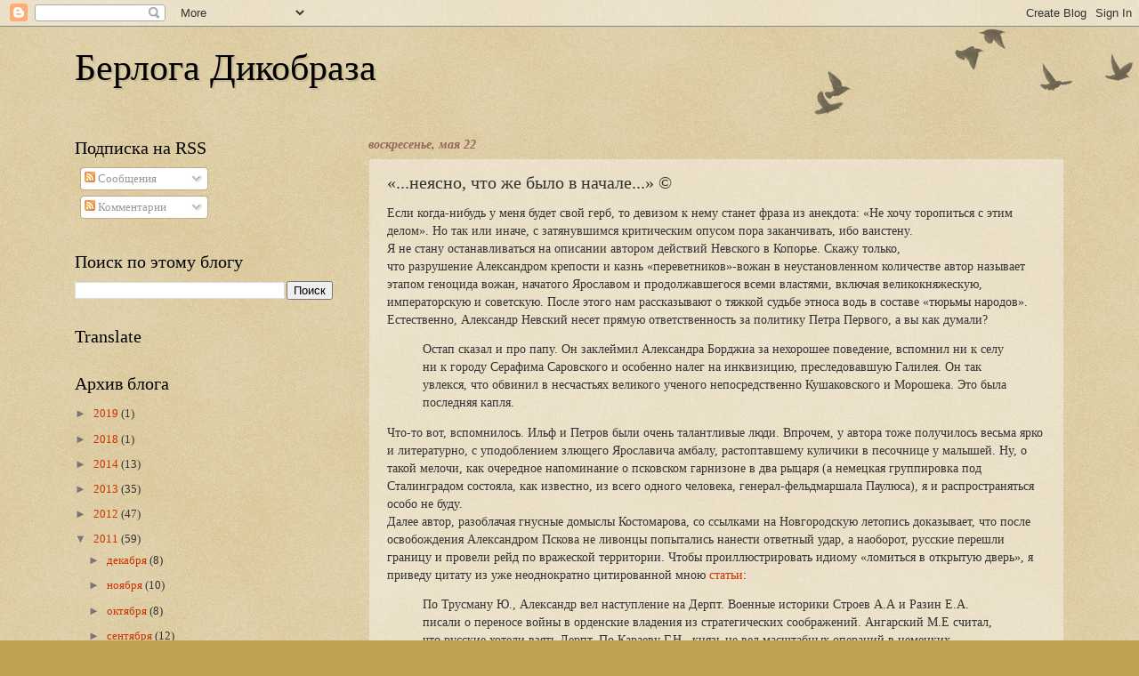

--- FILE ---
content_type: text/html; charset=UTF-8
request_url: http://dikobraz76.blogspot.com/2011/05/blog-post.html
body_size: 17095
content:
<!DOCTYPE html>
<html class='v2' dir='ltr' xmlns='http://www.w3.org/1999/xhtml' xmlns:b='http://www.google.com/2005/gml/b' xmlns:data='http://www.google.com/2005/gml/data' xmlns:expr='http://www.google.com/2005/gml/expr'>
<head>
<link href='https://www.blogger.com/static/v1/widgets/335934321-css_bundle_v2.css' rel='stylesheet' type='text/css'/>
<meta content='uGwxAUH2GF2UJUz6YvsU7K0MOArguJgjrNDTkoQc8B4' name='google-site-verification'/>
<meta content='IE=EmulateIE7' http-equiv='X-UA-Compatible'/>
<meta content='width=1100' name='viewport'/>
<meta content='text/html; charset=UTF-8' http-equiv='Content-Type'/>
<meta content='blogger' name='generator'/>
<link href='http://dikobraz76.blogspot.com/favicon.ico' rel='icon' type='image/x-icon'/>
<link href='http://dikobraz76.blogspot.com/2011/05/blog-post.html' rel='canonical'/>
<link rel="alternate" type="application/atom+xml" title="Берлога Дикобраза - Atom" href="http://dikobraz76.blogspot.com/feeds/posts/default" />
<link rel="alternate" type="application/rss+xml" title="Берлога Дикобраза - RSS" href="http://dikobraz76.blogspot.com/feeds/posts/default?alt=rss" />
<link rel="service.post" type="application/atom+xml" title="Берлога Дикобраза - Atom" href="https://www.blogger.com/feeds/1255588507939954525/posts/default" />

<link rel="alternate" type="application/atom+xml" title="Берлога Дикобраза - Atom" href="http://dikobraz76.blogspot.com/feeds/2320291654634332969/comments/default" />
<!--Can't find substitution for tag [blog.ieCssRetrofitLinks]-->
<meta content='http://dikobraz76.blogspot.com/2011/05/blog-post.html' property='og:url'/>
<meta content='«...неясно, что же было в начале...» ©' property='og:title'/>
<meta content='Если когда-нибудь у меня будет свой герб, то девизом к нему станет фраза из анекдота: «Не хочу торопиться с этим делом». Но так или иначе, с...' property='og:description'/>
<title>Берлога Дикобраза: &#171;...неясно, что же было в начале...&#187; &#169;</title>
<style id='page-skin-1' type='text/css'><!--
/*
-----------------------------------------------
Blogger Template Style
Name:     Watermark
Designer: Blogger
URL:      www.blogger.com
----------------------------------------------- */
/* Use this with templates/1ktemplate-*.html */
/* Content
----------------------------------------------- */
body {
font: normal normal 14px Georgia, Utopia, 'Palatino Linotype', Palatino, serif;
color: #333333;
background: #c0a154 url(http://www.blogblog.com/1kt/watermark/body_background_birds.png) repeat scroll top left;
}
html body .content-outer {
min-width: 0;
max-width: 100%;
width: 100%;
}
.content-outer {
font-size: 92%;
}
a:link {
text-decoration:none;
color: #cc3300;
}
a:visited {
text-decoration:none;
color: #993322;
}
a:hover {
text-decoration:underline;
color: #ff3300;
}
.body-fauxcolumns .cap-top {
margin-top: 30px;
background: transparent url(http://www.blogblog.com/1kt/watermark/body_overlay_birds.png) no-repeat scroll top right;
height: 121px;
}
.content-inner {
padding: 0;
}
/* Header
----------------------------------------------- */
.header-inner .Header .titlewrapper,
.header-inner .Header .descriptionwrapper {
padding-left: 20px;
padding-right: 20px;
}
.Header h1 {
font: normal normal 42px Georgia, Utopia, 'Palatino Linotype', Palatino, serif;;
color: #000000;
text-shadow: 2px 2px rgba(0, 0, 0, .1);
}
.Header h1 a {
color: #000000;
}
.Header .description {
font-size: 140%;
color: #997755;
}
/* Tabs
----------------------------------------------- */
.tabs-inner .section {
margin: 0 20px;
}
.tabs-inner .PageList, .tabs-inner .LinkList, .tabs-inner .Labels {
margin-left: -11px;
margin-right: -11px;
background-color: transparent;
border-top: 0 solid #ffffff;
border-bottom: 0 solid #ffffff;
-moz-box-shadow: 0 0 0 rgba(0, 0, 0, .3);
-webkit-box-shadow: 0 0 0 rgba(0, 0, 0, .3);
-goog-ms-box-shadow: 0 0 0 rgba(0, 0, 0, .3);
box-shadow: 0 0 0 rgba(0, 0, 0, .3);
}
.tabs-inner .PageList .widget-content,
.tabs-inner .LinkList .widget-content,
.tabs-inner .Labels .widget-content {
margin: -3px -11px;
background: transparent none  no-repeat scroll right;
}
.tabs-inner .widget ul {
padding: 2px 25px;
max-height: 34px;
background: transparent none no-repeat scroll left;
}
.tabs-inner .widget li {
border: none;
}
.tabs-inner .widget li a {
display: inline-block;
padding: .25em 1em;
font: normal normal 20px Impact, sans-serif;
color: #cc3300;
border-right: 1px solid #c0a154;
}
.tabs-inner .widget li:first-child a {
border-left: 1px solid #c0a154;
}
.tabs-inner .widget li.selected a, .tabs-inner .widget li a:hover {
color: #000000;
}
/* Headings
----------------------------------------------- */
h2 {
font: normal normal 20px Georgia, Utopia, 'Palatino Linotype', Palatino, serif;
color: #000000;
margin: 0 0 .5em;
}
h2.date-header {
font: italic bold 14px Georgia, Utopia, 'Palatino Linotype', Palatino, serif;
color: #99655d;
}
/* Main
----------------------------------------------- */
.main-inner .column-center-inner,
.main-inner .column-left-inner,
.main-inner .column-right-inner {
padding: 0 5px;
}
.main-outer {
margin-top: 0;
background: transparent none no-repeat scroll top left;
}
.main-inner {
padding-top: 30px;
}
.main-cap-top {
position: relative;
}
.main-cap-top .cap-right {
position: absolute;
height: 0;
width: 100%;
bottom: 0;
background: transparent none repeat-x scroll bottom center;
}
.main-cap-top .cap-left {
position: absolute;
height: 245px;
width: 280px;
right: 0;
bottom: 0;
background: transparent none no-repeat scroll bottom left;
}
/* Posts
----------------------------------------------- */
.post-outer {
padding: 15px 20px;
margin: 0 0 25px;
background: transparent url(http://www.blogblog.com/1kt/watermark/post_background_birds.png) repeat scroll top left;
_background-image: none;
border: dotted 1px #ccbb99;
-moz-box-shadow: 0 0 0 rgba(0, 0, 0, .1);
-webkit-box-shadow: 0 0 0 rgba(0, 0, 0, .1);
-goog-ms-box-shadow: 0 0 0 rgba(0, 0, 0, .1);
box-shadow: 0 0 0 rgba(0, 0, 0, .1);
}
h3.post-title {
font: normal normal 20px Georgia, Utopia, 'Palatino Linotype', Palatino, serif;
margin: 0;
}
.comments h4 {
font: normal normal 20px Georgia, Utopia, 'Palatino Linotype', Palatino, serif;
margin: 1em 0 0;
}
.post-body {
font-size: 105%;
line-height: 1.5;
position: relative;
}
.post-header {
margin: 0 0 1em;
color: #997755;
}
.post-footer {
margin: 10px 0 0;
padding: 10px 0 0;
color: #997755;
border-top: dashed 1px #777777;
}
#blog-pager {
font-size: 140%
}
#comments .comment-author {
padding-top: 1.5em;
border-top: dashed 1px #777777;
background-position: 0 1.5em;
}
#comments .comment-author:first-child {
padding-top: 0;
border-top: none;
}
.avatar-image-container {
margin: .2em 0 0;
}
/* Comments
----------------------------------------------- */
.comments .comments-content .icon.blog-author {
background-repeat: no-repeat;
background-image: url([data-uri]);
}
.comments .comments-content .loadmore a {
border-top: 1px solid #777777;
border-bottom: 1px solid #777777;
}
.comments .continue {
border-top: 2px solid #777777;
}
/* Widgets
----------------------------------------------- */
.widget ul, .widget #ArchiveList ul.flat {
padding: 0;
list-style: none;
}
.widget ul li, .widget #ArchiveList ul.flat li {
padding: .35em 0;
text-indent: 0;
border-top: dashed 1px #777777;
}
.widget ul li:first-child, .widget #ArchiveList ul.flat li:first-child {
border-top: none;
}
.widget .post-body ul {
list-style: disc;
}
.widget .post-body ul li {
border: none;
}
.widget .zippy {
color: #777777;
}
.post-body img, .post-body .tr-caption-container, .Profile img, .Image img,
.BlogList .item-thumbnail img {
padding: 5px;
background: #fff;
-moz-box-shadow: 1px 1px 5px rgba(0, 0, 0, .5);
-webkit-box-shadow: 1px 1px 5px rgba(0, 0, 0, .5);
-goog-ms-box-shadow: 1px 1px 5px rgba(0, 0, 0, .5);
box-shadow: 1px 1px 5px rgba(0, 0, 0, .5);
}
.post-body img, .post-body .tr-caption-container {
padding: 8px;
}
.post-body .tr-caption-container {
color: #333333;
}
.post-body .tr-caption-container img {
padding: 0;
background: transparent;
border: none;
-moz-box-shadow: 0 0 0 rgba(0, 0, 0, .1);
-webkit-box-shadow: 0 0 0 rgba(0, 0, 0, .1);
-goog-ms-box-shadow: 0 0 0 rgba(0, 0, 0, .1);
box-shadow: 0 0 0 rgba(0, 0, 0, .1);
}
/* Footer
----------------------------------------------- */
.footer-outer {
color:#ccbb99;
background: #330000 url(http://www.blogblog.com/1kt/watermark/body_background_navigator.png) repeat scroll top left;
}
.footer-outer a {
color: #ff7755;
}
.footer-outer a:visited {
color: #dd5533;
}
.footer-outer a:hover {
color: #ff9977;
}
.footer-outer .widget h2 {
color: #eeddbb;
}
/* Mobile
----------------------------------------------- */
body.mobile  {
background-size: 100% auto;
}
.mobile .body-fauxcolumn-outer {
background: transparent none repeat scroll top left;
}
html .mobile .mobile-date-outer {
border-bottom: none;
background: transparent url(http://www.blogblog.com/1kt/watermark/post_background_birds.png) repeat scroll top left;
_background-image: none;
margin-bottom: 10px;
}
.mobile .main-inner .date-outer {
padding: 0;
}
.mobile .main-inner .date-header {
margin: 10px;
}
.mobile .main-cap-top {
z-index: -1;
}
.mobile .content-outer {
font-size: 100%;
}
.mobile .post-outer {
padding: 10px;
}
.mobile .main-cap-top .cap-left {
background: transparent none no-repeat scroll bottom left;
}
.mobile .body-fauxcolumns .cap-top {
margin: 0;
}
.mobile-link-button {
background: transparent url(http://www.blogblog.com/1kt/watermark/post_background_birds.png) repeat scroll top left;
}
.mobile-link-button a:link, .mobile-link-button a:visited {
color: #cc3300;
}
.mobile-index-date .date-header {
color: #99655d;
}
.mobile-index-contents {
color: #333333;
}
.mobile .tabs-inner .section {
margin: 0;
}
.mobile .tabs-inner .PageList {
margin-left: 0;
margin-right: 0;
}
.mobile .tabs-inner .PageList .widget-content {
margin: 0;
color: #000000;
background: transparent url(http://www.blogblog.com/1kt/watermark/post_background_birds.png) repeat scroll top left;
}
.mobile .tabs-inner .PageList .widget-content .pagelist-arrow {
border-left: 1px solid #c0a154;
}

--></style>
<style id='template-skin-1' type='text/css'><!--
body {
min-width: 1152px;
}
.content-outer, .content-fauxcolumn-outer, .region-inner {
min-width: 1152px;
max-width: 1152px;
_width: 1152px;
}
.main-inner .columns {
padding-left: 330px;
padding-right: 0px;
}
.main-inner .fauxcolumn-center-outer {
left: 330px;
right: 0px;
/* IE6 does not respect left and right together */
_width: expression(this.parentNode.offsetWidth -
parseInt("330px") -
parseInt("0px") + 'px');
}
.main-inner .fauxcolumn-left-outer {
width: 330px;
}
.main-inner .fauxcolumn-right-outer {
width: 0px;
}
.main-inner .column-left-outer {
width: 330px;
right: 100%;
margin-left: -330px;
}
.main-inner .column-right-outer {
width: 0px;
margin-right: -0px;
}
#layout {
min-width: 0;
}
#layout .content-outer {
min-width: 0;
width: 800px;
}
#layout .region-inner {
min-width: 0;
width: auto;
}
--></style>
<script type='text/javascript'>

  var _gaq = _gaq || [];
  _gaq.push(['_setAccount', 'UA-19830273-1']);
  _gaq.push(['_trackPageview']);

  (function() {
    var ga = document.createElement('script'); ga.type = 'text/javascript'; ga.async = true;
    ga.src = ('https:' == document.location.protocol ? 'https://ssl' : 'http://www') + '.google-analytics.com/ga.js';
    var s = document.getElementsByTagName('script')[0]; s.parentNode.insertBefore(ga, s);
  })();

</script>
<link href='https://www.blogger.com/dyn-css/authorization.css?targetBlogID=1255588507939954525&amp;zx=a6513a8c-ece5-40e3-a688-38517ee04913' media='none' onload='if(media!=&#39;all&#39;)media=&#39;all&#39;' rel='stylesheet'/><noscript><link href='https://www.blogger.com/dyn-css/authorization.css?targetBlogID=1255588507939954525&amp;zx=a6513a8c-ece5-40e3-a688-38517ee04913' rel='stylesheet'/></noscript>
<meta name='google-adsense-platform-account' content='ca-host-pub-1556223355139109'/>
<meta name='google-adsense-platform-domain' content='blogspot.com'/>

</head>
<body class='loading variant-birds'>
<div class='navbar section' id='navbar'><div class='widget Navbar' data-version='1' id='Navbar1'><script type="text/javascript">
    function setAttributeOnload(object, attribute, val) {
      if(window.addEventListener) {
        window.addEventListener('load',
          function(){ object[attribute] = val; }, false);
      } else {
        window.attachEvent('onload', function(){ object[attribute] = val; });
      }
    }
  </script>
<div id="navbar-iframe-container"></div>
<script type="text/javascript" src="https://apis.google.com/js/platform.js"></script>
<script type="text/javascript">
      gapi.load("gapi.iframes:gapi.iframes.style.bubble", function() {
        if (gapi.iframes && gapi.iframes.getContext) {
          gapi.iframes.getContext().openChild({
              url: 'https://www.blogger.com/navbar/1255588507939954525?po\x3d2320291654634332969\x26origin\x3dhttp://dikobraz76.blogspot.com',
              where: document.getElementById("navbar-iframe-container"),
              id: "navbar-iframe"
          });
        }
      });
    </script><script type="text/javascript">
(function() {
var script = document.createElement('script');
script.type = 'text/javascript';
script.src = '//pagead2.googlesyndication.com/pagead/js/google_top_exp.js';
var head = document.getElementsByTagName('head')[0];
if (head) {
head.appendChild(script);
}})();
</script>
</div></div>
<div class='body-fauxcolumns'>
<div class='fauxcolumn-outer body-fauxcolumn-outer'>
<div class='cap-top'>
<div class='cap-left'></div>
<div class='cap-right'></div>
</div>
<div class='fauxborder-left'>
<div class='fauxborder-right'></div>
<div class='fauxcolumn-inner'>
</div>
</div>
<div class='cap-bottom'>
<div class='cap-left'></div>
<div class='cap-right'></div>
</div>
</div>
</div>
<div class='content'>
<div class='content-fauxcolumns'>
<div class='fauxcolumn-outer content-fauxcolumn-outer'>
<div class='cap-top'>
<div class='cap-left'></div>
<div class='cap-right'></div>
</div>
<div class='fauxborder-left'>
<div class='fauxborder-right'></div>
<div class='fauxcolumn-inner'>
</div>
</div>
<div class='cap-bottom'>
<div class='cap-left'></div>
<div class='cap-right'></div>
</div>
</div>
</div>
<div class='content-outer'>
<div class='content-cap-top cap-top'>
<div class='cap-left'></div>
<div class='cap-right'></div>
</div>
<div class='fauxborder-left content-fauxborder-left'>
<div class='fauxborder-right content-fauxborder-right'></div>
<div class='content-inner'>
<header>
<div class='header-outer'>
<div class='header-cap-top cap-top'>
<div class='cap-left'></div>
<div class='cap-right'></div>
</div>
<div class='fauxborder-left header-fauxborder-left'>
<div class='fauxborder-right header-fauxborder-right'></div>
<div class='region-inner header-inner'>
<div class='header section' id='header'><div class='widget Header' data-version='1' id='Header1'>
<div id='header-inner'>
<div class='titlewrapper'>
<h1 class='title'>
<a href='http://dikobraz76.blogspot.com/'>
Берлога Дикобраза
</a>
</h1>
</div>
<div class='descriptionwrapper'>
<p class='description'><span>
</span></p>
</div>
</div>
</div></div>
</div>
</div>
<div class='header-cap-bottom cap-bottom'>
<div class='cap-left'></div>
<div class='cap-right'></div>
</div>
</div>
</header>
<div class='tabs-outer'>
<div class='tabs-cap-top cap-top'>
<div class='cap-left'></div>
<div class='cap-right'></div>
</div>
<div class='fauxborder-left tabs-fauxborder-left'>
<div class='fauxborder-right tabs-fauxborder-right'></div>
<div class='region-inner tabs-inner'>
<div class='tabs no-items section' id='crosscol'></div>
<div class='tabs no-items section' id='crosscol-overflow'></div>
</div>
</div>
<div class='tabs-cap-bottom cap-bottom'>
<div class='cap-left'></div>
<div class='cap-right'></div>
</div>
</div>
<div class='main-outer'>
<div class='main-cap-top cap-top'>
<div class='cap-left'></div>
<div class='cap-right'></div>
</div>
<div class='fauxborder-left main-fauxborder-left'>
<div class='fauxborder-right main-fauxborder-right'></div>
<div class='region-inner main-inner'>
<div class='columns fauxcolumns'>
<div class='fauxcolumn-outer fauxcolumn-center-outer'>
<div class='cap-top'>
<div class='cap-left'></div>
<div class='cap-right'></div>
</div>
<div class='fauxborder-left'>
<div class='fauxborder-right'></div>
<div class='fauxcolumn-inner'>
</div>
</div>
<div class='cap-bottom'>
<div class='cap-left'></div>
<div class='cap-right'></div>
</div>
</div>
<div class='fauxcolumn-outer fauxcolumn-left-outer'>
<div class='cap-top'>
<div class='cap-left'></div>
<div class='cap-right'></div>
</div>
<div class='fauxborder-left'>
<div class='fauxborder-right'></div>
<div class='fauxcolumn-inner'>
</div>
</div>
<div class='cap-bottom'>
<div class='cap-left'></div>
<div class='cap-right'></div>
</div>
</div>
<div class='fauxcolumn-outer fauxcolumn-right-outer'>
<div class='cap-top'>
<div class='cap-left'></div>
<div class='cap-right'></div>
</div>
<div class='fauxborder-left'>
<div class='fauxborder-right'></div>
<div class='fauxcolumn-inner'>
</div>
</div>
<div class='cap-bottom'>
<div class='cap-left'></div>
<div class='cap-right'></div>
</div>
</div>
<!-- corrects IE6 width calculation -->
<div class='columns-inner'>
<div class='column-center-outer'>
<div class='column-center-inner'>
<div class='main section' id='main'><div class='widget Blog' data-version='1' id='Blog1'>
<div class='blog-posts hfeed'>

          <div class="date-outer">
        
<h2 class='date-header'><span>воскресенье, мая 22</span></h2>

          <div class="date-posts">
        
<div class='post-outer'>
<div class='post hentry'>
<a name='2320291654634332969'></a>
<h3 class='post-title entry-title'>
&#171;...неясно, что же было в начале...&#187; &#169;
</h3>
<div class='post-header'>
<div class='post-header-line-1'></div>
</div>
<div class='post-body entry-content'>
<div dir="ltr" style="text-align: left;" trbidi="on">Если когда-нибудь у меня будет свой герб, то девизом к нему станет фраза из анекдота:&nbsp;&#171;Не хочу торопиться с этим делом&#187;. Но так или иначе, с затянувшимся критическим опусом пора заканчивать, ибо ваистену.<br />
Я не стану останавливаться на описании автором действий Невского в Копорье. Скажу только,<br />
<a name="more"></a>что разрушение Александром крепости и казнь&nbsp;&#171;переветников&#187;-вожан в неустановленном количестве автор называет этапом геноцида вожан, начатого Ярославом и продолжавшегося всеми властями, включая великокняжескую, императорскую и советскую. После этого нам рассказывают о тяжкой судьбе этноса водь в составе&nbsp;&#171;тюрьмы народов&#187;. Естественно, Александр Невский несет прямую ответственность за политику&nbsp;Петра&nbsp;Первого, а вы как думали?<br />
<blockquote>Остап  сказал  и про папу. Он заклеймил Александра Борджиа за  нехорошее поведение, вспомнил ни к селу ни к городу Серафима Саровского  и  особенно  налег  на  инквизицию,  преследовавшую Галилея.  Он  так  увлекся,  что  обвинил в несчастьях великого ученого  непосредственно  Кушаковского  и  Морошека.  Это  была последняя  капля.</blockquote>Что-то вот, вспомнилось. Ильф и Петров были очень талантливые люди. Впрочем, у автора тоже получилось весьма ярко и литературно, с уподоблением злющего Ярославича амбалу, растоптавшему куличики в песочнице у малышей. Ну, о такой мелочи, как очередное напоминание о псковском гарнизоне в два рыцаря (а немецкая группировка под Сталинградом&nbsp;состояла, как известно, из&nbsp;всего одного человека, генерал-фельдмаршала Паулюса), я и распространяться особо не буду.<br />
Далее автор, разоблачая гнусные домыслы Костомарова, со ссылками на Новгородскую летопись доказывает, что после освобождения Александром Пскова не ливонцы попытались нанести ответный удар, а наоборот, русские перешли границу и провели рейд по вражеской территории. Чтобы&nbsp;проиллюстрировать&nbsp;идиому&nbsp;&#171;ломиться в открытую дверь&#187;, я приведу цитату из уже неоднократно цитированной мною <a href="http://www.blogger.com/"><span id="goog_1355613500"></span>статьи<span id="goog_1355613501"></span></a>:<br />
<blockquote>По Трусману Ю., Александр вел наступление на Дерпт. Военные историки Строев А.А и Разин Е.А. писали о переносе войны в орденские владения из стратегических соображений. Ангарский М.Е считал, что русские хотели взять Дерпт. По Караеву Г.Н., князь не вел масштабных операций в немецких владениях, а хотел только упредить удар по Пскову и спровоцировать для этого противника на более ранние действия. Кирпичников А.Н. свел экспедицию к небольшому конному набегу.</blockquote>Далее, в&nbsp;доказательство&nbsp;того, что современники не видели в действиях Александра ничего, особенно заслуживающего внимания, автор вспоминает такой случай. В 1343 году, после набега в район Оденпе, псковичи были застигнуты погоней ливонцев. Перед боем неудачливые набегатели помолились покойным князьям Всеволоду (Мстиславичу) и Тимофею (более известному, как Довмонт). Почему же, спрашивает автор, псковичи помнили Всеволода, умершего в 1137 году, но не молились князю Александру? Пример этот явно не дает автору покоя, ибо на протяжении трехсотдвадцатистраничнной книги он приводится дважды, как решающий и&nbsp;финальный&nbsp;аргумент.<br />
Однако, пусть этот случай и упоминается автором дважды, но решающим не является ни разу. Если заслуги Довмонта перед&nbsp;Псковом несомненны, то со Всеволодом Мстиславичем дело обстоит не так ясно.&nbsp;Посмотрим, что, например, <a href="http://militera.lib.ru/common/solovyev1/02_04.html">сказано у Соловьева</a>:<br />
<blockquote>Всеволод, несмотря на клятву не разлучаться с новгородцами, прельстился столом переяславским и уехал в Русь, не оставивши, как видно, князя в Новгороде. Мы уже видели раз, как новгородцы обижались, когда князья меняли их город на другой... Легко понять теперь, что когда Всеволод, прогнанный Юрием из Переяславля, явился назад в Новгород, то нашел здесь сильное волнение &#8212; встань великую в людях, по выражению летописца; пришли псковичи и ладожане в Новгород, и Всеволод должен был выехать из него; потом, однако, граждане скоро одумались и возвратили его назад... Есть также прямое известие, что с этих пор Всеволод не имел надлежащего значения в Новгороде, не мог заставить его жителей выслать в Киев обычную печерскую дань, за которою великой князь Ярополк должен был послать другого племянника Изяслава: последнему удалось взять дань.</blockquote>Или вот:<br />
<blockquote>Всеволод со всею Новгородскою областью пошел на Ростовскую землю в жестокие морозы и мятели, несмотря на увещания митрополита Михаила, который пришел тогда в Новгород: &#171;Не ходите, грозил им митрополит, меня бог послушает&#187;; новгородцы задержали его и отправились: на Ждановой горе встретились они с ростовскими полками и потерпели поражение, потеряли храброго посадника своего Ивана, также Петрилу Николаича, быть может, его предшественника, и много других добрых мужей, а суздальцев пало больше, прибавляет новгородский летописец; но ростовский говорит, что его земляки победили новгородцев, побили их множество и возвратились с победою великою.</blockquote>И как закономерный результат:<br />
<blockquote>В 1136 году новгородцы призвали псковичей и ладожан и стали думать, как бы выгнать князя своего Всеволода; подумавши, посадили его в епископском дворе с женою, детьми и тещею, приставили сторожей стеречь его день и ночь с оружием, по 30 человек на день, и не выпускали до тех пор, пока приехал новый князь, Святослав Ольгович из Чернигова. Вины Всеволода так означены в летописи: 1) не блюдет смердов; 2) зачем хотел сесть в Переяславле? 3) в битве при Ждановой горе прежде всех побежал из полку; 4) вмешивает Новгород в усобицы: сперва велел приступить к Ольговичам, а теперь велит отступить...&nbsp;Новгородские беглецы сказали Всеволоду, что у него много приятелей в Новгороде и Пскове, которые ждут только его появления: &#171;Ступай, князь, хотят тебя опять&#187;. Всеволод отправился с братом Святополком и точно был принят в Пскове...&nbsp;Когда в Новгороде узнали, что Всеволод во Пскове, хочет сесть и у них, то встал сильный мятеж; большинство не захотело Мстиславича, приятели его принуждены были бежать к нему во Псков...&nbsp;</blockquote>В том же, 1137 году, Всеволод умер. Кроме перечисленных выше достойных деяний Всеволод с переменным успехом ходил в Прибалтику, но в целом его отнюдь&nbsp;нельзя&nbsp;назвать героем-победителем. Так почему же псковичи чтили&nbsp;Всеволода&nbsp;наравне с Довмонтом, при этом отвергая Александра?<br />
Все очень просто. И Всеволод, и Довмонт были <i>псковскими </i>князьями. Наличие собственного князя повышало статус Пскова и давало ему определенную независимость от Новгорода. Это, на взгляд псковичей, перевешивало личные недостатки князя. Александр Невский же был князем не псковским, а новгородским, то есть чужаком, при этом &#171;низовским&#187;, то есть, чужаком в квадрате, да ещё и сыном человека, отношение к которому на Северо-Западе было, мягко говоря, натянутым. При таких условиях встать наравне с Довмонтом и Всеволодом Невский не мог, будь он хоть семи пядей во лбу.<br />
<blockquote>Между НПЛ и &#171;Житием&#187; есть еще одно принципиальное расхождение: по летописи сражение с ливонцами состоялось после того, как был &#171;освобожден&#187; Псков. Ранняя редакция &#171;Жития&#187; заставляет усомниться в такой последовательности событий. По &#171;Житию&#187; неясно, что же было в начале: или Александр освободил Псков, а потом произошла битва с &#171;немцами&#187;, или победа в этой битве привела к тому, что псковичи были вынуждены принять Александра на правах победителя.</blockquote>Следим за руками:<br />
Первый источник говорит, что событие А произошло раньше события Б.<br />
Второй источник вообще не говорит, какое из двух событий произошло раньше.<br />
Значит, второй источник заставляет усомниться в данных первого!<br />
Quod erat demonstrandum.<br />
<br />
Ту би континуед. В&nbsp;ближайшее&nbsp;время.</div>
<div style='clear: both;'></div>
</div>
<div class='post-footer'>
<div class='post-footer-line post-footer-line-1'><span class='post-author vcard'>
Автор:
<span class='fn'>dikobraz76</span>
</span>
<span class='post-timestamp'>
на
<a class='timestamp-link' href='http://dikobraz76.blogspot.com/2011/05/blog-post.html' rel='bookmark' title='permanent link'><abbr class='published' title='2011-05-22T14:40:00+06:00'>14:40</abbr></a>
</span>
<span class='post-comment-link'>
</span>
<span class='post-icons'>
<span class='item-action'>
<a href='https://www.blogger.com/email-post/1255588507939954525/2320291654634332969' title='Отправить сообщение по электронной почте'>
<img alt='' class='icon-action' height='13' src='http://img1.blogblog.com/img/icon18_email.gif' width='18'/>
</a>
</span>
<span class='item-control blog-admin pid-1831858324'>
<a href='https://www.blogger.com/post-edit.g?blogID=1255588507939954525&postID=2320291654634332969&from=pencil' title='Изменить сообщение'>
<img alt='' class='icon-action' height='18' src='https://resources.blogblog.com/img/icon18_edit_allbkg.gif' width='18'/>
</a>
</span>
</span>
<span class='post-backlinks post-comment-link'>
</span>
<div class='post-share-buttons'>
<a class='goog-inline-block share-button sb-email' href='https://www.blogger.com/share-post.g?blogID=1255588507939954525&postID=2320291654634332969&target=email' target='_blank' title='Отправить по электронной почте'><span class='share-button-link-text'>Отправить по электронной почте</span></a><a class='goog-inline-block share-button sb-blog' href='https://www.blogger.com/share-post.g?blogID=1255588507939954525&postID=2320291654634332969&target=blog' onclick='window.open(this.href, "_blank", "height=270,width=475"); return false;' target='_blank' title='Написать об этом в блоге'><span class='share-button-link-text'>Написать об этом в блоге</span></a><a class='goog-inline-block share-button sb-twitter' href='https://www.blogger.com/share-post.g?blogID=1255588507939954525&postID=2320291654634332969&target=twitter' target='_blank' title='Поделиться в X'><span class='share-button-link-text'>Поделиться в X</span></a><a class='goog-inline-block share-button sb-facebook' href='https://www.blogger.com/share-post.g?blogID=1255588507939954525&postID=2320291654634332969&target=facebook' onclick='window.open(this.href, "_blank", "height=430,width=640"); return false;' target='_blank' title='Опубликовать в Facebook'><span class='share-button-link-text'>Опубликовать в Facebook</span></a><a class='goog-inline-block share-button sb-pinterest' href='https://www.blogger.com/share-post.g?blogID=1255588507939954525&postID=2320291654634332969&target=pinterest' target='_blank' title='Поделиться в Pinterest'><span class='share-button-link-text'>Поделиться в Pinterest</span></a>
</div>
</div>
<div class='post-footer-line post-footer-line-2'><span class='post-labels'>
Ярлыки:
<a href='http://dikobraz76.blogspot.com/search/label/%D0%90.%D0%9D.%20%D0%9D%D0%B5%D1%81%D1%82%D0%B5%D1%80%D0%B5%D0%BD%D0%BA%D0%BE' rel='tag'>А.Н. Нестеренко</a>,
<a href='http://dikobraz76.blogspot.com/search/label/%D0%B8%D1%81%D1%82%D0%BE%D1%80%D0%B8%D1%8F' rel='tag'>история</a>,
<a href='http://dikobraz76.blogspot.com/search/label/%D0%BA%D0%BD%D0%B8%D0%B3%D0%B8' rel='tag'>книги</a>
</span>
</div>
<div class='post-footer-line post-footer-line-3'></div>
</div>
</div>
<div class='comments' id='comments'>
<a name='comments'></a>
<h4>Комментариев нет:</h4>
<div id='Blog1_comments-block-wrapper'>
<dl class='avatar-comment-indent' id='comments-block'>
</dl>
</div>
<p class='comment-footer'>
<div class='comment-form'>
<a name='comment-form'></a>
<h4 id='comment-post-message'>Отправить комментарий</h4>
<p>
</p>
<a href='https://www.blogger.com/comment/frame/1255588507939954525?po=2320291654634332969&hl=ru&saa=85391&origin=http://dikobraz76.blogspot.com' id='comment-editor-src'></a>
<iframe allowtransparency='true' class='blogger-iframe-colorize blogger-comment-from-post' frameborder='0' height='410px' id='comment-editor' name='comment-editor' src='' width='100%'></iframe>
<script src='https://www.blogger.com/static/v1/jsbin/2830521187-comment_from_post_iframe.js' type='text/javascript'></script>
<script type='text/javascript'>
      BLOG_CMT_createIframe('https://www.blogger.com/rpc_relay.html');
    </script>
</div>
</p>
</div>
</div>

        </div></div>
      
</div>
<div class='blog-pager' id='blog-pager'>
<span id='blog-pager-newer-link'>
<a class='blog-pager-newer-link' href='http://dikobraz76.blogspot.com/2011/05/blog-post_23.html' id='Blog1_blog-pager-newer-link' title='Следующее'>Следующее</a>
</span>
<span id='blog-pager-older-link'>
<a class='blog-pager-older-link' href='http://dikobraz76.blogspot.com/2011/04/blog-post.html' id='Blog1_blog-pager-older-link' title='Предыдущее'>Предыдущее</a>
</span>
<a class='home-link' href='http://dikobraz76.blogspot.com/'>Главная страница</a>
</div>
<div class='clear'></div>
<div class='post-feeds'>
<div class='feed-links'>
Подписаться на:
<a class='feed-link' href='http://dikobraz76.blogspot.com/feeds/2320291654634332969/comments/default' target='_blank' type='application/atom+xml'>Комментарии к сообщению (Atom)</a>
</div>
</div>
</div></div>
</div>
</div>
<div class='column-left-outer'>
<div class='column-left-inner'>
<aside>
<div class='sidebar section' id='sidebar-left-1'><div class='widget Subscribe' data-version='1' id='Subscribe1'>
<div style='white-space:nowrap'>
<h2 class='title'>Подписка на RSS</h2>
<div class='widget-content'>
<div class='subscribe-wrapper subscribe-type-POST'>
<div class='subscribe expanded subscribe-type-POST' id='SW_READER_LIST_Subscribe1POST' style='display:none;'>
<div class='top'>
<span class='inner' onclick='return(_SW_toggleReaderList(event, "Subscribe1POST"));'>
<img class='subscribe-dropdown-arrow' src='https://resources.blogblog.com/img/widgets/arrow_dropdown.gif'/>
<img align='absmiddle' alt='' border='0' class='feed-icon' src='https://resources.blogblog.com/img/icon_feed12.png'/>
Сообщения
</span>
<div class='feed-reader-links'>
<a class='feed-reader-link' href='https://www.netvibes.com/subscribe.php?url=http%3A%2F%2Fdikobraz76.blogspot.com%2Ffeeds%2Fposts%2Fdefault' target='_blank'>
<img src='https://resources.blogblog.com/img/widgets/subscribe-netvibes.png'/>
</a>
<a class='feed-reader-link' href='https://add.my.yahoo.com/content?url=http%3A%2F%2Fdikobraz76.blogspot.com%2Ffeeds%2Fposts%2Fdefault' target='_blank'>
<img src='https://resources.blogblog.com/img/widgets/subscribe-yahoo.png'/>
</a>
<a class='feed-reader-link' href='http://dikobraz76.blogspot.com/feeds/posts/default' target='_blank'>
<img align='absmiddle' class='feed-icon' src='https://resources.blogblog.com/img/icon_feed12.png'/>
                  Atom
                </a>
</div>
</div>
<div class='bottom'></div>
</div>
<div class='subscribe' id='SW_READER_LIST_CLOSED_Subscribe1POST' onclick='return(_SW_toggleReaderList(event, "Subscribe1POST"));'>
<div class='top'>
<span class='inner'>
<img class='subscribe-dropdown-arrow' src='https://resources.blogblog.com/img/widgets/arrow_dropdown.gif'/>
<span onclick='return(_SW_toggleReaderList(event, "Subscribe1POST"));'>
<img align='absmiddle' alt='' border='0' class='feed-icon' src='https://resources.blogblog.com/img/icon_feed12.png'/>
Сообщения
</span>
</span>
</div>
<div class='bottom'></div>
</div>
</div>
<div class='subscribe-wrapper subscribe-type-PER_POST'>
<div class='subscribe expanded subscribe-type-PER_POST' id='SW_READER_LIST_Subscribe1PER_POST' style='display:none;'>
<div class='top'>
<span class='inner' onclick='return(_SW_toggleReaderList(event, "Subscribe1PER_POST"));'>
<img class='subscribe-dropdown-arrow' src='https://resources.blogblog.com/img/widgets/arrow_dropdown.gif'/>
<img align='absmiddle' alt='' border='0' class='feed-icon' src='https://resources.blogblog.com/img/icon_feed12.png'/>
Комментарии
</span>
<div class='feed-reader-links'>
<a class='feed-reader-link' href='https://www.netvibes.com/subscribe.php?url=http%3A%2F%2Fdikobraz76.blogspot.com%2Ffeeds%2F2320291654634332969%2Fcomments%2Fdefault' target='_blank'>
<img src='https://resources.blogblog.com/img/widgets/subscribe-netvibes.png'/>
</a>
<a class='feed-reader-link' href='https://add.my.yahoo.com/content?url=http%3A%2F%2Fdikobraz76.blogspot.com%2Ffeeds%2F2320291654634332969%2Fcomments%2Fdefault' target='_blank'>
<img src='https://resources.blogblog.com/img/widgets/subscribe-yahoo.png'/>
</a>
<a class='feed-reader-link' href='http://dikobraz76.blogspot.com/feeds/2320291654634332969/comments/default' target='_blank'>
<img align='absmiddle' class='feed-icon' src='https://resources.blogblog.com/img/icon_feed12.png'/>
                  Atom
                </a>
</div>
</div>
<div class='bottom'></div>
</div>
<div class='subscribe' id='SW_READER_LIST_CLOSED_Subscribe1PER_POST' onclick='return(_SW_toggleReaderList(event, "Subscribe1PER_POST"));'>
<div class='top'>
<span class='inner'>
<img class='subscribe-dropdown-arrow' src='https://resources.blogblog.com/img/widgets/arrow_dropdown.gif'/>
<span onclick='return(_SW_toggleReaderList(event, "Subscribe1PER_POST"));'>
<img align='absmiddle' alt='' border='0' class='feed-icon' src='https://resources.blogblog.com/img/icon_feed12.png'/>
Комментарии
</span>
</span>
</div>
<div class='bottom'></div>
</div>
</div>
<div style='clear:both'></div>
</div>
</div>
<div class='clear'></div>
</div><div class='widget BlogSearch' data-version='1' id='BlogSearch1'>
<h2 class='title'>Поиск по этому блогу</h2>
<div class='widget-content'>
<div id='BlogSearch1_form'>
<form action='http://dikobraz76.blogspot.com/search' class='gsc-search-box' target='_top'>
<table cellpadding='0' cellspacing='0' class='gsc-search-box'>
<tbody>
<tr>
<td class='gsc-input'>
<input autocomplete='off' class='gsc-input' name='q' size='10' title='search' type='text' value=''/>
</td>
<td class='gsc-search-button'>
<input class='gsc-search-button' title='search' type='submit' value='Поиск'/>
</td>
</tr>
</tbody>
</table>
</form>
</div>
</div>
<div class='clear'></div>
</div><div class='widget Translate' data-version='1' id='Translate1'>
<h2 class='title'>Translate</h2>
<div id='google_translate_element'></div>
<script>
    function googleTranslateElementInit() {
      new google.translate.TranslateElement({
        pageLanguage: 'ru',
        autoDisplay: 'true',
        layout: google.translate.TranslateElement.InlineLayout.VERTICAL
      }, 'google_translate_element');
    }
  </script>
<script src='//translate.google.com/translate_a/element.js?cb=googleTranslateElementInit'></script>
<div class='clear'></div>
</div><div class='widget BlogArchive' data-version='1' id='BlogArchive1'>
<h2>Архив блога</h2>
<div class='widget-content'>
<div id='ArchiveList'>
<div id='BlogArchive1_ArchiveList'>
<ul class='hierarchy'>
<li class='archivedate collapsed'>
<a class='toggle' href='javascript:void(0)'>
<span class='zippy'>

        &#9658;&#160;
      
</span>
</a>
<a class='post-count-link' href='http://dikobraz76.blogspot.com/2019/'>
2019
</a>
<span class='post-count' dir='ltr'>(1)</span>
<ul class='hierarchy'>
<li class='archivedate collapsed'>
<a class='toggle' href='javascript:void(0)'>
<span class='zippy'>

        &#9658;&#160;
      
</span>
</a>
<a class='post-count-link' href='http://dikobraz76.blogspot.com/2019/05/'>
мая
</a>
<span class='post-count' dir='ltr'>(1)</span>
</li>
</ul>
</li>
</ul>
<ul class='hierarchy'>
<li class='archivedate collapsed'>
<a class='toggle' href='javascript:void(0)'>
<span class='zippy'>

        &#9658;&#160;
      
</span>
</a>
<a class='post-count-link' href='http://dikobraz76.blogspot.com/2018/'>
2018
</a>
<span class='post-count' dir='ltr'>(1)</span>
<ul class='hierarchy'>
<li class='archivedate collapsed'>
<a class='toggle' href='javascript:void(0)'>
<span class='zippy'>

        &#9658;&#160;
      
</span>
</a>
<a class='post-count-link' href='http://dikobraz76.blogspot.com/2018/04/'>
апреля
</a>
<span class='post-count' dir='ltr'>(1)</span>
</li>
</ul>
</li>
</ul>
<ul class='hierarchy'>
<li class='archivedate collapsed'>
<a class='toggle' href='javascript:void(0)'>
<span class='zippy'>

        &#9658;&#160;
      
</span>
</a>
<a class='post-count-link' href='http://dikobraz76.blogspot.com/2014/'>
2014
</a>
<span class='post-count' dir='ltr'>(13)</span>
<ul class='hierarchy'>
<li class='archivedate collapsed'>
<a class='toggle' href='javascript:void(0)'>
<span class='zippy'>

        &#9658;&#160;
      
</span>
</a>
<a class='post-count-link' href='http://dikobraz76.blogspot.com/2014/12/'>
декабря
</a>
<span class='post-count' dir='ltr'>(1)</span>
</li>
</ul>
<ul class='hierarchy'>
<li class='archivedate collapsed'>
<a class='toggle' href='javascript:void(0)'>
<span class='zippy'>

        &#9658;&#160;
      
</span>
</a>
<a class='post-count-link' href='http://dikobraz76.blogspot.com/2014/10/'>
октября
</a>
<span class='post-count' dir='ltr'>(1)</span>
</li>
</ul>
<ul class='hierarchy'>
<li class='archivedate collapsed'>
<a class='toggle' href='javascript:void(0)'>
<span class='zippy'>

        &#9658;&#160;
      
</span>
</a>
<a class='post-count-link' href='http://dikobraz76.blogspot.com/2014/06/'>
июня
</a>
<span class='post-count' dir='ltr'>(1)</span>
</li>
</ul>
<ul class='hierarchy'>
<li class='archivedate collapsed'>
<a class='toggle' href='javascript:void(0)'>
<span class='zippy'>

        &#9658;&#160;
      
</span>
</a>
<a class='post-count-link' href='http://dikobraz76.blogspot.com/2014/04/'>
апреля
</a>
<span class='post-count' dir='ltr'>(4)</span>
</li>
</ul>
<ul class='hierarchy'>
<li class='archivedate collapsed'>
<a class='toggle' href='javascript:void(0)'>
<span class='zippy'>

        &#9658;&#160;
      
</span>
</a>
<a class='post-count-link' href='http://dikobraz76.blogspot.com/2014/03/'>
марта
</a>
<span class='post-count' dir='ltr'>(2)</span>
</li>
</ul>
<ul class='hierarchy'>
<li class='archivedate collapsed'>
<a class='toggle' href='javascript:void(0)'>
<span class='zippy'>

        &#9658;&#160;
      
</span>
</a>
<a class='post-count-link' href='http://dikobraz76.blogspot.com/2014/02/'>
февраля
</a>
<span class='post-count' dir='ltr'>(1)</span>
</li>
</ul>
<ul class='hierarchy'>
<li class='archivedate collapsed'>
<a class='toggle' href='javascript:void(0)'>
<span class='zippy'>

        &#9658;&#160;
      
</span>
</a>
<a class='post-count-link' href='http://dikobraz76.blogspot.com/2014/01/'>
января
</a>
<span class='post-count' dir='ltr'>(3)</span>
</li>
</ul>
</li>
</ul>
<ul class='hierarchy'>
<li class='archivedate collapsed'>
<a class='toggle' href='javascript:void(0)'>
<span class='zippy'>

        &#9658;&#160;
      
</span>
</a>
<a class='post-count-link' href='http://dikobraz76.blogspot.com/2013/'>
2013
</a>
<span class='post-count' dir='ltr'>(35)</span>
<ul class='hierarchy'>
<li class='archivedate collapsed'>
<a class='toggle' href='javascript:void(0)'>
<span class='zippy'>

        &#9658;&#160;
      
</span>
</a>
<a class='post-count-link' href='http://dikobraz76.blogspot.com/2013/12/'>
декабря
</a>
<span class='post-count' dir='ltr'>(1)</span>
</li>
</ul>
<ul class='hierarchy'>
<li class='archivedate collapsed'>
<a class='toggle' href='javascript:void(0)'>
<span class='zippy'>

        &#9658;&#160;
      
</span>
</a>
<a class='post-count-link' href='http://dikobraz76.blogspot.com/2013/11/'>
ноября
</a>
<span class='post-count' dir='ltr'>(1)</span>
</li>
</ul>
<ul class='hierarchy'>
<li class='archivedate collapsed'>
<a class='toggle' href='javascript:void(0)'>
<span class='zippy'>

        &#9658;&#160;
      
</span>
</a>
<a class='post-count-link' href='http://dikobraz76.blogspot.com/2013/10/'>
октября
</a>
<span class='post-count' dir='ltr'>(2)</span>
</li>
</ul>
<ul class='hierarchy'>
<li class='archivedate collapsed'>
<a class='toggle' href='javascript:void(0)'>
<span class='zippy'>

        &#9658;&#160;
      
</span>
</a>
<a class='post-count-link' href='http://dikobraz76.blogspot.com/2013/09/'>
сентября
</a>
<span class='post-count' dir='ltr'>(1)</span>
</li>
</ul>
<ul class='hierarchy'>
<li class='archivedate collapsed'>
<a class='toggle' href='javascript:void(0)'>
<span class='zippy'>

        &#9658;&#160;
      
</span>
</a>
<a class='post-count-link' href='http://dikobraz76.blogspot.com/2013/07/'>
июля
</a>
<span class='post-count' dir='ltr'>(1)</span>
</li>
</ul>
<ul class='hierarchy'>
<li class='archivedate collapsed'>
<a class='toggle' href='javascript:void(0)'>
<span class='zippy'>

        &#9658;&#160;
      
</span>
</a>
<a class='post-count-link' href='http://dikobraz76.blogspot.com/2013/06/'>
июня
</a>
<span class='post-count' dir='ltr'>(2)</span>
</li>
</ul>
<ul class='hierarchy'>
<li class='archivedate collapsed'>
<a class='toggle' href='javascript:void(0)'>
<span class='zippy'>

        &#9658;&#160;
      
</span>
</a>
<a class='post-count-link' href='http://dikobraz76.blogspot.com/2013/05/'>
мая
</a>
<span class='post-count' dir='ltr'>(12)</span>
</li>
</ul>
<ul class='hierarchy'>
<li class='archivedate collapsed'>
<a class='toggle' href='javascript:void(0)'>
<span class='zippy'>

        &#9658;&#160;
      
</span>
</a>
<a class='post-count-link' href='http://dikobraz76.blogspot.com/2013/04/'>
апреля
</a>
<span class='post-count' dir='ltr'>(10)</span>
</li>
</ul>
<ul class='hierarchy'>
<li class='archivedate collapsed'>
<a class='toggle' href='javascript:void(0)'>
<span class='zippy'>

        &#9658;&#160;
      
</span>
</a>
<a class='post-count-link' href='http://dikobraz76.blogspot.com/2013/03/'>
марта
</a>
<span class='post-count' dir='ltr'>(2)</span>
</li>
</ul>
<ul class='hierarchy'>
<li class='archivedate collapsed'>
<a class='toggle' href='javascript:void(0)'>
<span class='zippy'>

        &#9658;&#160;
      
</span>
</a>
<a class='post-count-link' href='http://dikobraz76.blogspot.com/2013/01/'>
января
</a>
<span class='post-count' dir='ltr'>(3)</span>
</li>
</ul>
</li>
</ul>
<ul class='hierarchy'>
<li class='archivedate collapsed'>
<a class='toggle' href='javascript:void(0)'>
<span class='zippy'>

        &#9658;&#160;
      
</span>
</a>
<a class='post-count-link' href='http://dikobraz76.blogspot.com/2012/'>
2012
</a>
<span class='post-count' dir='ltr'>(47)</span>
<ul class='hierarchy'>
<li class='archivedate collapsed'>
<a class='toggle' href='javascript:void(0)'>
<span class='zippy'>

        &#9658;&#160;
      
</span>
</a>
<a class='post-count-link' href='http://dikobraz76.blogspot.com/2012/12/'>
декабря
</a>
<span class='post-count' dir='ltr'>(2)</span>
</li>
</ul>
<ul class='hierarchy'>
<li class='archivedate collapsed'>
<a class='toggle' href='javascript:void(0)'>
<span class='zippy'>

        &#9658;&#160;
      
</span>
</a>
<a class='post-count-link' href='http://dikobraz76.blogspot.com/2012/11/'>
ноября
</a>
<span class='post-count' dir='ltr'>(2)</span>
</li>
</ul>
<ul class='hierarchy'>
<li class='archivedate collapsed'>
<a class='toggle' href='javascript:void(0)'>
<span class='zippy'>

        &#9658;&#160;
      
</span>
</a>
<a class='post-count-link' href='http://dikobraz76.blogspot.com/2012/10/'>
октября
</a>
<span class='post-count' dir='ltr'>(10)</span>
</li>
</ul>
<ul class='hierarchy'>
<li class='archivedate collapsed'>
<a class='toggle' href='javascript:void(0)'>
<span class='zippy'>

        &#9658;&#160;
      
</span>
</a>
<a class='post-count-link' href='http://dikobraz76.blogspot.com/2012/09/'>
сентября
</a>
<span class='post-count' dir='ltr'>(6)</span>
</li>
</ul>
<ul class='hierarchy'>
<li class='archivedate collapsed'>
<a class='toggle' href='javascript:void(0)'>
<span class='zippy'>

        &#9658;&#160;
      
</span>
</a>
<a class='post-count-link' href='http://dikobraz76.blogspot.com/2012/08/'>
августа
</a>
<span class='post-count' dir='ltr'>(5)</span>
</li>
</ul>
<ul class='hierarchy'>
<li class='archivedate collapsed'>
<a class='toggle' href='javascript:void(0)'>
<span class='zippy'>

        &#9658;&#160;
      
</span>
</a>
<a class='post-count-link' href='http://dikobraz76.blogspot.com/2012/07/'>
июля
</a>
<span class='post-count' dir='ltr'>(5)</span>
</li>
</ul>
<ul class='hierarchy'>
<li class='archivedate collapsed'>
<a class='toggle' href='javascript:void(0)'>
<span class='zippy'>

        &#9658;&#160;
      
</span>
</a>
<a class='post-count-link' href='http://dikobraz76.blogspot.com/2012/06/'>
июня
</a>
<span class='post-count' dir='ltr'>(1)</span>
</li>
</ul>
<ul class='hierarchy'>
<li class='archivedate collapsed'>
<a class='toggle' href='javascript:void(0)'>
<span class='zippy'>

        &#9658;&#160;
      
</span>
</a>
<a class='post-count-link' href='http://dikobraz76.blogspot.com/2012/05/'>
мая
</a>
<span class='post-count' dir='ltr'>(2)</span>
</li>
</ul>
<ul class='hierarchy'>
<li class='archivedate collapsed'>
<a class='toggle' href='javascript:void(0)'>
<span class='zippy'>

        &#9658;&#160;
      
</span>
</a>
<a class='post-count-link' href='http://dikobraz76.blogspot.com/2012/04/'>
апреля
</a>
<span class='post-count' dir='ltr'>(4)</span>
</li>
</ul>
<ul class='hierarchy'>
<li class='archivedate collapsed'>
<a class='toggle' href='javascript:void(0)'>
<span class='zippy'>

        &#9658;&#160;
      
</span>
</a>
<a class='post-count-link' href='http://dikobraz76.blogspot.com/2012/03/'>
марта
</a>
<span class='post-count' dir='ltr'>(8)</span>
</li>
</ul>
<ul class='hierarchy'>
<li class='archivedate collapsed'>
<a class='toggle' href='javascript:void(0)'>
<span class='zippy'>

        &#9658;&#160;
      
</span>
</a>
<a class='post-count-link' href='http://dikobraz76.blogspot.com/2012/01/'>
января
</a>
<span class='post-count' dir='ltr'>(2)</span>
</li>
</ul>
</li>
</ul>
<ul class='hierarchy'>
<li class='archivedate expanded'>
<a class='toggle' href='javascript:void(0)'>
<span class='zippy toggle-open'>

        &#9660;&#160;
      
</span>
</a>
<a class='post-count-link' href='http://dikobraz76.blogspot.com/2011/'>
2011
</a>
<span class='post-count' dir='ltr'>(59)</span>
<ul class='hierarchy'>
<li class='archivedate collapsed'>
<a class='toggle' href='javascript:void(0)'>
<span class='zippy'>

        &#9658;&#160;
      
</span>
</a>
<a class='post-count-link' href='http://dikobraz76.blogspot.com/2011/12/'>
декабря
</a>
<span class='post-count' dir='ltr'>(8)</span>
</li>
</ul>
<ul class='hierarchy'>
<li class='archivedate collapsed'>
<a class='toggle' href='javascript:void(0)'>
<span class='zippy'>

        &#9658;&#160;
      
</span>
</a>
<a class='post-count-link' href='http://dikobraz76.blogspot.com/2011/11/'>
ноября
</a>
<span class='post-count' dir='ltr'>(10)</span>
</li>
</ul>
<ul class='hierarchy'>
<li class='archivedate collapsed'>
<a class='toggle' href='javascript:void(0)'>
<span class='zippy'>

        &#9658;&#160;
      
</span>
</a>
<a class='post-count-link' href='http://dikobraz76.blogspot.com/2011/10/'>
октября
</a>
<span class='post-count' dir='ltr'>(8)</span>
</li>
</ul>
<ul class='hierarchy'>
<li class='archivedate collapsed'>
<a class='toggle' href='javascript:void(0)'>
<span class='zippy'>

        &#9658;&#160;
      
</span>
</a>
<a class='post-count-link' href='http://dikobraz76.blogspot.com/2011/09/'>
сентября
</a>
<span class='post-count' dir='ltr'>(12)</span>
</li>
</ul>
<ul class='hierarchy'>
<li class='archivedate collapsed'>
<a class='toggle' href='javascript:void(0)'>
<span class='zippy'>

        &#9658;&#160;
      
</span>
</a>
<a class='post-count-link' href='http://dikobraz76.blogspot.com/2011/08/'>
августа
</a>
<span class='post-count' dir='ltr'>(2)</span>
</li>
</ul>
<ul class='hierarchy'>
<li class='archivedate collapsed'>
<a class='toggle' href='javascript:void(0)'>
<span class='zippy'>

        &#9658;&#160;
      
</span>
</a>
<a class='post-count-link' href='http://dikobraz76.blogspot.com/2011/07/'>
июля
</a>
<span class='post-count' dir='ltr'>(2)</span>
</li>
</ul>
<ul class='hierarchy'>
<li class='archivedate collapsed'>
<a class='toggle' href='javascript:void(0)'>
<span class='zippy'>

        &#9658;&#160;
      
</span>
</a>
<a class='post-count-link' href='http://dikobraz76.blogspot.com/2011/06/'>
июня
</a>
<span class='post-count' dir='ltr'>(9)</span>
</li>
</ul>
<ul class='hierarchy'>
<li class='archivedate expanded'>
<a class='toggle' href='javascript:void(0)'>
<span class='zippy toggle-open'>

        &#9660;&#160;
      
</span>
</a>
<a class='post-count-link' href='http://dikobraz76.blogspot.com/2011/05/'>
мая
</a>
<span class='post-count' dir='ltr'>(3)</span>
<ul class='posts'>
<li><a href='http://dikobraz76.blogspot.com/2011/05/blog-post_24.html'>&#171;Для современников, имеющих такое же представление...</a></li>
<li><a href='http://dikobraz76.blogspot.com/2011/05/blog-post_23.html'>&#171;...Ливонская рифмованная (т. е. написанная в стих...</a></li>
<li><a href='http://dikobraz76.blogspot.com/2011/05/blog-post.html'>&#171;...неясно, что же было в начале...&#187; &#169;</a></li>
</ul>
</li>
</ul>
<ul class='hierarchy'>
<li class='archivedate collapsed'>
<a class='toggle' href='javascript:void(0)'>
<span class='zippy'>

        &#9658;&#160;
      
</span>
</a>
<a class='post-count-link' href='http://dikobraz76.blogspot.com/2011/04/'>
апреля
</a>
<span class='post-count' dir='ltr'>(1)</span>
</li>
</ul>
<ul class='hierarchy'>
<li class='archivedate collapsed'>
<a class='toggle' href='javascript:void(0)'>
<span class='zippy'>

        &#9658;&#160;
      
</span>
</a>
<a class='post-count-link' href='http://dikobraz76.blogspot.com/2011/03/'>
марта
</a>
<span class='post-count' dir='ltr'>(2)</span>
</li>
</ul>
<ul class='hierarchy'>
<li class='archivedate collapsed'>
<a class='toggle' href='javascript:void(0)'>
<span class='zippy'>

        &#9658;&#160;
      
</span>
</a>
<a class='post-count-link' href='http://dikobraz76.blogspot.com/2011/01/'>
января
</a>
<span class='post-count' dir='ltr'>(2)</span>
</li>
</ul>
</li>
</ul>
<ul class='hierarchy'>
<li class='archivedate collapsed'>
<a class='toggle' href='javascript:void(0)'>
<span class='zippy'>

        &#9658;&#160;
      
</span>
</a>
<a class='post-count-link' href='http://dikobraz76.blogspot.com/2010/'>
2010
</a>
<span class='post-count' dir='ltr'>(46)</span>
<ul class='hierarchy'>
<li class='archivedate collapsed'>
<a class='toggle' href='javascript:void(0)'>
<span class='zippy'>

        &#9658;&#160;
      
</span>
</a>
<a class='post-count-link' href='http://dikobraz76.blogspot.com/2010/12/'>
декабря
</a>
<span class='post-count' dir='ltr'>(8)</span>
</li>
</ul>
<ul class='hierarchy'>
<li class='archivedate collapsed'>
<a class='toggle' href='javascript:void(0)'>
<span class='zippy'>

        &#9658;&#160;
      
</span>
</a>
<a class='post-count-link' href='http://dikobraz76.blogspot.com/2010/11/'>
ноября
</a>
<span class='post-count' dir='ltr'>(4)</span>
</li>
</ul>
<ul class='hierarchy'>
<li class='archivedate collapsed'>
<a class='toggle' href='javascript:void(0)'>
<span class='zippy'>

        &#9658;&#160;
      
</span>
</a>
<a class='post-count-link' href='http://dikobraz76.blogspot.com/2010/10/'>
октября
</a>
<span class='post-count' dir='ltr'>(12)</span>
</li>
</ul>
<ul class='hierarchy'>
<li class='archivedate collapsed'>
<a class='toggle' href='javascript:void(0)'>
<span class='zippy'>

        &#9658;&#160;
      
</span>
</a>
<a class='post-count-link' href='http://dikobraz76.blogspot.com/2010/09/'>
сентября
</a>
<span class='post-count' dir='ltr'>(9)</span>
</li>
</ul>
<ul class='hierarchy'>
<li class='archivedate collapsed'>
<a class='toggle' href='javascript:void(0)'>
<span class='zippy'>

        &#9658;&#160;
      
</span>
</a>
<a class='post-count-link' href='http://dikobraz76.blogspot.com/2010/07/'>
июля
</a>
<span class='post-count' dir='ltr'>(4)</span>
</li>
</ul>
<ul class='hierarchy'>
<li class='archivedate collapsed'>
<a class='toggle' href='javascript:void(0)'>
<span class='zippy'>

        &#9658;&#160;
      
</span>
</a>
<a class='post-count-link' href='http://dikobraz76.blogspot.com/2010/06/'>
июня
</a>
<span class='post-count' dir='ltr'>(8)</span>
</li>
</ul>
<ul class='hierarchy'>
<li class='archivedate collapsed'>
<a class='toggle' href='javascript:void(0)'>
<span class='zippy'>

        &#9658;&#160;
      
</span>
</a>
<a class='post-count-link' href='http://dikobraz76.blogspot.com/2010/04/'>
апреля
</a>
<span class='post-count' dir='ltr'>(1)</span>
</li>
</ul>
</li>
</ul>
<ul class='hierarchy'>
<li class='archivedate collapsed'>
<a class='toggle' href='javascript:void(0)'>
<span class='zippy'>

        &#9658;&#160;
      
</span>
</a>
<a class='post-count-link' href='http://dikobraz76.blogspot.com/2009/'>
2009
</a>
<span class='post-count' dir='ltr'>(1)</span>
<ul class='hierarchy'>
<li class='archivedate collapsed'>
<a class='toggle' href='javascript:void(0)'>
<span class='zippy'>

        &#9658;&#160;
      
</span>
</a>
<a class='post-count-link' href='http://dikobraz76.blogspot.com/2009/01/'>
января
</a>
<span class='post-count' dir='ltr'>(1)</span>
</li>
</ul>
</li>
</ul>
</div>
</div>
<div class='clear'></div>
</div>
</div><div class='widget PopularPosts' data-version='1' id='PopularPosts1'>
<h2>Популярные сообщения</h2>
<div class='widget-content popular-posts'>
<ul>
<li>
<a href='http://dikobraz76.blogspot.com/2019/05/blog-post.html'>Вдруг кто откликнется</a>
</li>
<li>
<a href='http://dikobraz76.blogspot.com/2013/12/blog-post.html'>Наушники &#8212; зло</a>
</li>
<li>
<a href='http://dikobraz76.blogspot.com/2012/03/blog-post_29.html'>&#171;...причиной падежа являлось отсутствие фуража&#187; &#169;</a>
</li>
<li>
<a href='http://dikobraz76.blogspot.com/2010/10/blog-post_24.html'>&#171;...чтобы помешать карелам и их ближайшим сородичам ижорам по Неве выходить в Балтийское море, чтобы грабить торговые суда и прибрежные районы Швеции&#187;&copy;</a>
</li>
<li>
<a href='http://dikobraz76.blogspot.com/2010/10/blog-post_13.html'>&#171;На основе фантастической сказки, написанной недалекого ума автором...&#187; &copy;</a>
</li>
<li>
<a href='http://dikobraz76.blogspot.com/2010/10/blog-post_12.html'>Нам пишут</a>
</li>
<li>
<a href='http://dikobraz76.blogspot.com/2014/01/blog-post_18.html'>Ответ на критику</a>
</li>
<li>
<a href='http://dikobraz76.blogspot.com/2013/05/blog-post_14.html'>&#171;слов &#8230; к которым относится и современный татарский язык&#187;&#169;</a>
</li>
<li>
<a href='http://dikobraz76.blogspot.com/2013/05/blog-post_21.html'>&#171;...имя его должно быть, по мнению западников &#8212; &#171;Души&#187;&#187;&#169;</a>
</li>
<li>
<a href='http://dikobraz76.blogspot.com/2013/05/blog-post_6.html'>Фильм &#171;Железный рыцарь&#187;</a>
</li>
</ul>
<div class='clear'></div>
</div>
</div><div class='widget Label' data-version='1' id='Label1'>
<h2>Ярлыки</h2>
<div class='widget-content list-label-widget-content'>
<ul>
<li>
<a dir='ltr' href='http://dikobraz76.blogspot.com/search/label/%C2%AB%D0%90%D0%B9%D0%B2%D0%B5%D0%BD%D0%B3%D0%BE%C2%BB'>&#171;Айвенго&#187;</a>
<span dir='ltr'>(1)</span>
</li>
<li>
<a dir='ltr' href='http://dikobraz76.blogspot.com/search/label/%D0%90.%20%D0%9F%D1%80%D0%BE%D0%B7%D0%BE%D1%80%D0%BE%D0%B2'>А. Прозоров</a>
<span dir='ltr'>(19)</span>
</li>
<li>
<a dir='ltr' href='http://dikobraz76.blogspot.com/search/label/%D0%90.%D0%9D.%20%D0%9D%D0%B5%D1%81%D1%82%D0%B5%D1%80%D0%B5%D0%BD%D0%BA%D0%BE'>А.Н. Нестеренко</a>
<span dir='ltr'>(32)</span>
</li>
<li>
<a dir='ltr' href='http://dikobraz76.blogspot.com/search/label/%D0%B1%D0%BB%D0%BE%D0%B3'>блог</a>
<span dir='ltr'>(1)</span>
</li>
<li>
<a dir='ltr' href='http://dikobraz76.blogspot.com/search/label/%D0%B1%D0%BE%D1%80%D1%8C%D0%B1%D0%B0%20%D1%81%D0%BE%20%D1%81%D0%BA%D0%BB%D0%B5%D1%80%D0%BE%D0%B7%D0%BE%D0%BC'>борьба со склерозом</a>
<span dir='ltr'>(5)</span>
</li>
<li>
<a dir='ltr' href='http://dikobraz76.blogspot.com/search/label/%D0%B2%D0%BE%D0%B7%D0%B2%D1%80%D0%B0%D1%89%D0%B0%D1%8F%D1%81%D1%8C%20%D0%BA%20%D0%BD%D0%B0%D0%BF%D0%B5%D1%87%D0%B0%D1%82%D0%B0%D0%BD%D0%BD%D0%BE%D0%BC%D1%83'>возвращаясь к напечатанному</a>
<span dir='ltr'>(2)</span>
</li>
<li>
<a dir='ltr' href='http://dikobraz76.blogspot.com/search/label/%D0%93.%D0%A0.%20%D0%95%D0%BD%D0%B8%D0%BA%D0%B5%D0%B5%D0%B2'>Г.Р. Еникеев</a>
<span dir='ltr'>(18)</span>
</li>
<li>
<a dir='ltr' href='http://dikobraz76.blogspot.com/search/label/%D0%B8%D1%81%D1%82%D0%BE%D1%80%D0%B8%D1%8F'>история</a>
<span dir='ltr'>(49)</span>
</li>
<li>
<a dir='ltr' href='http://dikobraz76.blogspot.com/search/label/%D0%B8%D1%81%D1%82%D0%BE%D1%80%D0%B8%D1%8F%20%D0%B2%20%D0%BA%D0%BD%D0%B8%D0%B3%D0%B0%D1%85'>история в книгах</a>
<span dir='ltr'>(1)</span>
</li>
<li>
<a dir='ltr' href='http://dikobraz76.blogspot.com/search/label/%D0%B8%D1%81%D1%82%D0%BE%D1%87%D0%BD%D0%B8%D0%BA%D0%B8'>источники</a>
<span dir='ltr'>(2)</span>
</li>
<li>
<a dir='ltr' href='http://dikobraz76.blogspot.com/search/label/%D0%9A.%D0%90.%20%D0%9F%D0%B5%D0%BD%D0%B7%D0%B5%D0%B2'>К.А. Пензев</a>
<span dir='ltr'>(39)</span>
</li>
<li>
<a dir='ltr' href='http://dikobraz76.blogspot.com/search/label/%D0%BA%D0%BD%D0%B8%D0%B3%D0%B8'>книги</a>
<span dir='ltr'>(40)</span>
</li>
<li>
<a dir='ltr' href='http://dikobraz76.blogspot.com/search/label/%D0%BA%D0%BE%D0%BC%D0%BF%D1%8C%D1%8E%D1%82%D0%B5%D1%80'>компьютер</a>
<span dir='ltr'>(3)</span>
</li>
<li>
<a dir='ltr' href='http://dikobraz76.blogspot.com/search/label/%D0%9A%D1%80%D0%B8%D1%82%D0%B8%D1%87%D0%B5%D1%81%D0%BA%D0%B8%D0%B5%20%D0%BE%D0%BF%D1%83%D1%81%D1%8B'>Критические опусы</a>
<span dir='ltr'>(86)</span>
</li>
<li>
<a dir='ltr' href='http://dikobraz76.blogspot.com/search/label/%D0%9C.%D0%98.%20%D0%92%D0%B5%D0%BB%D0%BB%D0%B5%D1%80'>М.И. Веллер</a>
<span dir='ltr'>(5)</span>
</li>
<li>
<a dir='ltr' href='http://dikobraz76.blogspot.com/search/label/%D0%BC%D1%83%D0%B7%D1%8B%D0%BA%D0%B0'>музыка</a>
<span dir='ltr'>(3)</span>
</li>
<li>
<a dir='ltr' href='http://dikobraz76.blogspot.com/search/label/%D0%9D.%D0%9C.%D0%9F%D1%80%D0%BE%D0%BD%D0%B8%D0%BD%D0%B0'>Н.М.Пронина</a>
<span dir='ltr'>(8)</span>
</li>
<li>
<a dir='ltr' href='http://dikobraz76.blogspot.com/search/label/%D0%BF%D1%80%D0%B8%D1%81%D0%BD%D0%B8%D0%BB%D0%BE%D1%81%D1%8C'>приснилось</a>
<span dir='ltr'>(1)</span>
</li>
<li>
<a dir='ltr' href='http://dikobraz76.blogspot.com/search/label/%D0%A1%D0%B5%D1%82%D1%8C'>Сеть</a>
<span dir='ltr'>(11)</span>
</li>
<li>
<a dir='ltr' href='http://dikobraz76.blogspot.com/search/label/%D1%81%D1%81%D1%8B%D0%BB%D0%BA%D0%B8'>ссылки</a>
<span dir='ltr'>(17)</span>
</li>
<li>
<a dir='ltr' href='http://dikobraz76.blogspot.com/search/label/%D1%84%D0%B5%D0%BE%D0%B4%D0%B0%D0%BB%D1%8B'>феодалы</a>
<span dir='ltr'>(1)</span>
</li>
<li>
<a dir='ltr' href='http://dikobraz76.blogspot.com/search/label/%D1%84%D0%B8%D0%BB%D1%8C%D0%BC%D1%8B'>фильмы</a>
<span dir='ltr'>(6)</span>
</li>
<li>
<a dir='ltr' href='http://dikobraz76.blogspot.com/search/label/%D1%84%D0%BE%D1%80%D1%83%D0%BC'>форум</a>
<span dir='ltr'>(3)</span>
</li>
<li>
<a dir='ltr' href='http://dikobraz76.blogspot.com/search/label/%D1%84%D0%BE%D1%82%D0%BE%D0%B3%D1%80%D0%B0%D1%84%D0%B8%D0%B8'>фотографии</a>
<span dir='ltr'>(19)</span>
</li>
<li>
<a dir='ltr' href='http://dikobraz76.blogspot.com/search/label/%D1%86%D0%B8%D1%82%D0%B0%D1%82%D1%8B'>цитаты</a>
<span dir='ltr'>(5)</span>
</li>
<li>
<a dir='ltr' href='http://dikobraz76.blogspot.com/search/label/%D1%88%D1%83%D1%82%D0%BA%D0%B8'>шутки</a>
<span dir='ltr'>(8)</span>
</li>
</ul>
<div class='clear'></div>
</div>
</div></div>
</aside>
</div>
</div>
<div class='column-right-outer'>
<div class='column-right-inner'>
<aside>
</aside>
</div>
</div>
</div>
<div style='clear: both'></div>
<!-- columns -->
</div>
<!-- main -->
</div>
</div>
<div class='main-cap-bottom cap-bottom'>
<div class='cap-left'></div>
<div class='cap-right'></div>
</div>
</div>
<footer>
<div class='footer-outer'>
<div class='footer-cap-top cap-top'>
<div class='cap-left'></div>
<div class='cap-right'></div>
</div>
<div class='fauxborder-left footer-fauxborder-left'>
<div class='fauxborder-right footer-fauxborder-right'></div>
<div class='region-inner footer-inner'>
<div class='foot no-items section' id='footer-1'></div>
<table border='0' cellpadding='0' cellspacing='0' class='section-columns columns-2'>
<tbody>
<tr>
<td class='first columns-cell'>
<div class='foot no-items section' id='footer-2-1'></div>
</td>
<td class='columns-cell'>
<div class='foot no-items section' id='footer-2-2'></div>
</td>
</tr>
</tbody>
</table>
<!-- outside of the include in order to lock Attribution widget -->
<div class='foot section' id='footer-3'><div class='widget Attribution' data-version='1' id='Attribution1'>
<div class='widget-content' style='text-align: center;'>
Тема "Водяной знак". Технологии <a href='https://www.blogger.com' target='_blank'>Blogger</a>.
</div>
<div class='clear'></div>
</div></div>
</div>
</div>
<div class='footer-cap-bottom cap-bottom'>
<div class='cap-left'></div>
<div class='cap-right'></div>
</div>
</div>
</footer>
<!-- content -->
</div>
</div>
<div class='content-cap-bottom cap-bottom'>
<div class='cap-left'></div>
<div class='cap-right'></div>
</div>
</div>
</div>
<script type='text/javascript'>
    window.setTimeout(function() {
        document.body.className = document.body.className.replace('loading', '');
      }, 10);
  </script>

<script type="text/javascript" src="https://www.blogger.com/static/v1/widgets/2028843038-widgets.js"></script>
<script type='text/javascript'>
window['__wavt'] = 'AOuZoY7z6BYXSID8OusgiDbZNruLWoieiQ:1770016661629';_WidgetManager._Init('//www.blogger.com/rearrange?blogID\x3d1255588507939954525','//dikobraz76.blogspot.com/2011/05/blog-post.html','1255588507939954525');
_WidgetManager._SetDataContext([{'name': 'blog', 'data': {'blogId': '1255588507939954525', 'title': '\u0411\u0435\u0440\u043b\u043e\u0433\u0430 \u0414\u0438\u043a\u043e\u0431\u0440\u0430\u0437\u0430', 'url': 'http://dikobraz76.blogspot.com/2011/05/blog-post.html', 'canonicalUrl': 'http://dikobraz76.blogspot.com/2011/05/blog-post.html', 'homepageUrl': 'http://dikobraz76.blogspot.com/', 'searchUrl': 'http://dikobraz76.blogspot.com/search', 'canonicalHomepageUrl': 'http://dikobraz76.blogspot.com/', 'blogspotFaviconUrl': 'http://dikobraz76.blogspot.com/favicon.ico', 'bloggerUrl': 'https://www.blogger.com', 'hasCustomDomain': false, 'httpsEnabled': true, 'enabledCommentProfileImages': true, 'gPlusViewType': 'FILTERED_POSTMOD', 'adultContent': false, 'analyticsAccountNumber': '', 'encoding': 'UTF-8', 'locale': 'ru', 'localeUnderscoreDelimited': 'ru', 'languageDirection': 'ltr', 'isPrivate': false, 'isMobile': false, 'isMobileRequest': false, 'mobileClass': '', 'isPrivateBlog': false, 'isDynamicViewsAvailable': true, 'feedLinks': '\x3clink rel\x3d\x22alternate\x22 type\x3d\x22application/atom+xml\x22 title\x3d\x22\u0411\u0435\u0440\u043b\u043e\u0433\u0430 \u0414\u0438\u043a\u043e\u0431\u0440\u0430\u0437\u0430 - Atom\x22 href\x3d\x22http://dikobraz76.blogspot.com/feeds/posts/default\x22 /\x3e\n\x3clink rel\x3d\x22alternate\x22 type\x3d\x22application/rss+xml\x22 title\x3d\x22\u0411\u0435\u0440\u043b\u043e\u0433\u0430 \u0414\u0438\u043a\u043e\u0431\u0440\u0430\u0437\u0430 - RSS\x22 href\x3d\x22http://dikobraz76.blogspot.com/feeds/posts/default?alt\x3drss\x22 /\x3e\n\x3clink rel\x3d\x22service.post\x22 type\x3d\x22application/atom+xml\x22 title\x3d\x22\u0411\u0435\u0440\u043b\u043e\u0433\u0430 \u0414\u0438\u043a\u043e\u0431\u0440\u0430\u0437\u0430 - Atom\x22 href\x3d\x22https://www.blogger.com/feeds/1255588507939954525/posts/default\x22 /\x3e\n\n\x3clink rel\x3d\x22alternate\x22 type\x3d\x22application/atom+xml\x22 title\x3d\x22\u0411\u0435\u0440\u043b\u043e\u0433\u0430 \u0414\u0438\u043a\u043e\u0431\u0440\u0430\u0437\u0430 - Atom\x22 href\x3d\x22http://dikobraz76.blogspot.com/feeds/2320291654634332969/comments/default\x22 /\x3e\n', 'meTag': '', 'adsenseHostId': 'ca-host-pub-1556223355139109', 'adsenseHasAds': false, 'adsenseAutoAds': false, 'boqCommentIframeForm': true, 'loginRedirectParam': '', 'view': '', 'dynamicViewsCommentsSrc': '//www.blogblog.com/dynamicviews/4224c15c4e7c9321/js/comments.js', 'dynamicViewsScriptSrc': '//www.blogblog.com/dynamicviews/11a96e393c290310', 'plusOneApiSrc': 'https://apis.google.com/js/platform.js', 'disableGComments': true, 'interstitialAccepted': false, 'sharing': {'platforms': [{'name': '\u041f\u043e\u043b\u0443\u0447\u0438\u0442\u044c \u0441\u0441\u044b\u043b\u043a\u0443', 'key': 'link', 'shareMessage': '\u041f\u043e\u043b\u0443\u0447\u0438\u0442\u044c \u0441\u0441\u044b\u043b\u043a\u0443', 'target': ''}, {'name': 'Facebook', 'key': 'facebook', 'shareMessage': '\u041f\u043e\u0434\u0435\u043b\u0438\u0442\u044c\u0441\u044f \u0432 Facebook', 'target': 'facebook'}, {'name': '\u041d\u0430\u043f\u0438\u0441\u0430\u0442\u044c \u043e\u0431 \u044d\u0442\u043e\u043c \u0432 \u0431\u043b\u043e\u0433\u0435', 'key': 'blogThis', 'shareMessage': '\u041d\u0430\u043f\u0438\u0441\u0430\u0442\u044c \u043e\u0431 \u044d\u0442\u043e\u043c \u0432 \u0431\u043b\u043e\u0433\u0435', 'target': 'blog'}, {'name': 'X', 'key': 'twitter', 'shareMessage': '\u041f\u043e\u0434\u0435\u043b\u0438\u0442\u044c\u0441\u044f \u0432 X', 'target': 'twitter'}, {'name': 'Pinterest', 'key': 'pinterest', 'shareMessage': '\u041f\u043e\u0434\u0435\u043b\u0438\u0442\u044c\u0441\u044f \u0432 Pinterest', 'target': 'pinterest'}, {'name': '\u042d\u043b\u0435\u043a\u0442\u0440\u043e\u043d\u043d\u0430\u044f \u043f\u043e\u0447\u0442\u0430', 'key': 'email', 'shareMessage': '\u042d\u043b\u0435\u043a\u0442\u0440\u043e\u043d\u043d\u0430\u044f \u043f\u043e\u0447\u0442\u0430', 'target': 'email'}], 'disableGooglePlus': true, 'googlePlusShareButtonWidth': 0, 'googlePlusBootstrap': '\x3cscript type\x3d\x22text/javascript\x22\x3ewindow.___gcfg \x3d {\x27lang\x27: \x27ru\x27};\x3c/script\x3e'}, 'hasCustomJumpLinkMessage': false, 'jumpLinkMessage': '\u0414\u0430\u043b\u0435\u0435...', 'pageType': 'item', 'postId': '2320291654634332969', 'pageName': '\xab...\u043d\u0435\u044f\u0441\u043d\u043e, \u0447\u0442\u043e \u0436\u0435 \u0431\u044b\u043b\u043e \u0432 \u043d\u0430\u0447\u0430\u043b\u0435...\xbb \xa9', 'pageTitle': '\u0411\u0435\u0440\u043b\u043e\u0433\u0430 \u0414\u0438\u043a\u043e\u0431\u0440\u0430\u0437\u0430: \xab...\u043d\u0435\u044f\u0441\u043d\u043e, \u0447\u0442\u043e \u0436\u0435 \u0431\u044b\u043b\u043e \u0432 \u043d\u0430\u0447\u0430\u043b\u0435...\xbb \xa9'}}, {'name': 'features', 'data': {}}, {'name': 'messages', 'data': {'edit': '\u0418\u0437\u043c\u0435\u043d\u0438\u0442\u044c', 'linkCopiedToClipboard': '\u0421\u0441\u044b\u043b\u043a\u0430 \u0441\u043a\u043e\u043f\u0438\u0440\u043e\u0432\u0430\u043d\u0430 \u0432 \u0431\u0443\u0444\u0435\u0440 \u043e\u0431\u043c\u0435\u043d\u0430!', 'ok': '\u041e\u041a', 'postLink': '\u0421\u0441\u044b\u043b\u043a\u0430 \u043d\u0430 \u0441\u043e\u043e\u0431\u0449\u0435\u043d\u0438\u0435'}}, {'name': 'template', 'data': {'name': 'custom', 'localizedName': '\u0421\u0432\u043e\u0439 \u0432\u0430\u0440\u0438\u0430\u043d\u0442', 'isResponsive': false, 'isAlternateRendering': false, 'isCustom': true, 'variant': 'birds', 'variantId': 'birds'}}, {'name': 'view', 'data': {'classic': {'name': 'classic', 'url': '?view\x3dclassic'}, 'flipcard': {'name': 'flipcard', 'url': '?view\x3dflipcard'}, 'magazine': {'name': 'magazine', 'url': '?view\x3dmagazine'}, 'mosaic': {'name': 'mosaic', 'url': '?view\x3dmosaic'}, 'sidebar': {'name': 'sidebar', 'url': '?view\x3dsidebar'}, 'snapshot': {'name': 'snapshot', 'url': '?view\x3dsnapshot'}, 'timeslide': {'name': 'timeslide', 'url': '?view\x3dtimeslide'}, 'isMobile': false, 'title': '\xab...\u043d\u0435\u044f\u0441\u043d\u043e, \u0447\u0442\u043e \u0436\u0435 \u0431\u044b\u043b\u043e \u0432 \u043d\u0430\u0447\u0430\u043b\u0435...\xbb \xa9', 'description': '\u0415\u0441\u043b\u0438 \u043a\u043e\u0433\u0434\u0430-\u043d\u0438\u0431\u0443\u0434\u044c \u0443 \u043c\u0435\u043d\u044f \u0431\u0443\u0434\u0435\u0442 \u0441\u0432\u043e\u0439 \u0433\u0435\u0440\u0431, \u0442\u043e \u0434\u0435\u0432\u0438\u0437\u043e\u043c \u043a \u043d\u0435\u043c\u0443 \u0441\u0442\u0430\u043d\u0435\u0442 \u0444\u0440\u0430\u0437\u0430 \u0438\u0437 \u0430\u043d\u0435\u043a\u0434\u043e\u0442\u0430:\xa0\xab\u041d\u0435 \u0445\u043e\u0447\u0443 \u0442\u043e\u0440\u043e\u043f\u0438\u0442\u044c\u0441\u044f \u0441 \u044d\u0442\u0438\u043c \u0434\u0435\u043b\u043e\u043c\xbb. \u041d\u043e \u0442\u0430\u043a \u0438\u043b\u0438 \u0438\u043d\u0430\u0447\u0435, \u0441...', 'url': 'http://dikobraz76.blogspot.com/2011/05/blog-post.html', 'type': 'item', 'isSingleItem': true, 'isMultipleItems': false, 'isError': false, 'isPage': false, 'isPost': true, 'isHomepage': false, 'isArchive': false, 'isLabelSearch': false, 'postId': 2320291654634332969}}]);
_WidgetManager._RegisterWidget('_NavbarView', new _WidgetInfo('Navbar1', 'navbar', document.getElementById('Navbar1'), {}, 'displayModeFull'));
_WidgetManager._RegisterWidget('_HeaderView', new _WidgetInfo('Header1', 'header', document.getElementById('Header1'), {}, 'displayModeFull'));
_WidgetManager._RegisterWidget('_BlogView', new _WidgetInfo('Blog1', 'main', document.getElementById('Blog1'), {'cmtInteractionsEnabled': false, 'lightboxEnabled': true, 'lightboxModuleUrl': 'https://www.blogger.com/static/v1/jsbin/2610236736-lbx__ru.js', 'lightboxCssUrl': 'https://www.blogger.com/static/v1/v-css/828616780-lightbox_bundle.css'}, 'displayModeFull'));
_WidgetManager._RegisterWidget('_SubscribeView', new _WidgetInfo('Subscribe1', 'sidebar-left-1', document.getElementById('Subscribe1'), {}, 'displayModeFull'));
_WidgetManager._RegisterWidget('_BlogSearchView', new _WidgetInfo('BlogSearch1', 'sidebar-left-1', document.getElementById('BlogSearch1'), {}, 'displayModeFull'));
_WidgetManager._RegisterWidget('_TranslateView', new _WidgetInfo('Translate1', 'sidebar-left-1', document.getElementById('Translate1'), {}, 'displayModeFull'));
_WidgetManager._RegisterWidget('_BlogArchiveView', new _WidgetInfo('BlogArchive1', 'sidebar-left-1', document.getElementById('BlogArchive1'), {'languageDirection': 'ltr', 'loadingMessage': '\u0417\u0430\u0433\u0440\u0443\u0437\u043a\u0430\x26hellip;'}, 'displayModeFull'));
_WidgetManager._RegisterWidget('_PopularPostsView', new _WidgetInfo('PopularPosts1', 'sidebar-left-1', document.getElementById('PopularPosts1'), {}, 'displayModeFull'));
_WidgetManager._RegisterWidget('_LabelView', new _WidgetInfo('Label1', 'sidebar-left-1', document.getElementById('Label1'), {}, 'displayModeFull'));
_WidgetManager._RegisterWidget('_AttributionView', new _WidgetInfo('Attribution1', 'footer-3', document.getElementById('Attribution1'), {}, 'displayModeFull'));
</script>
</body>
</html>